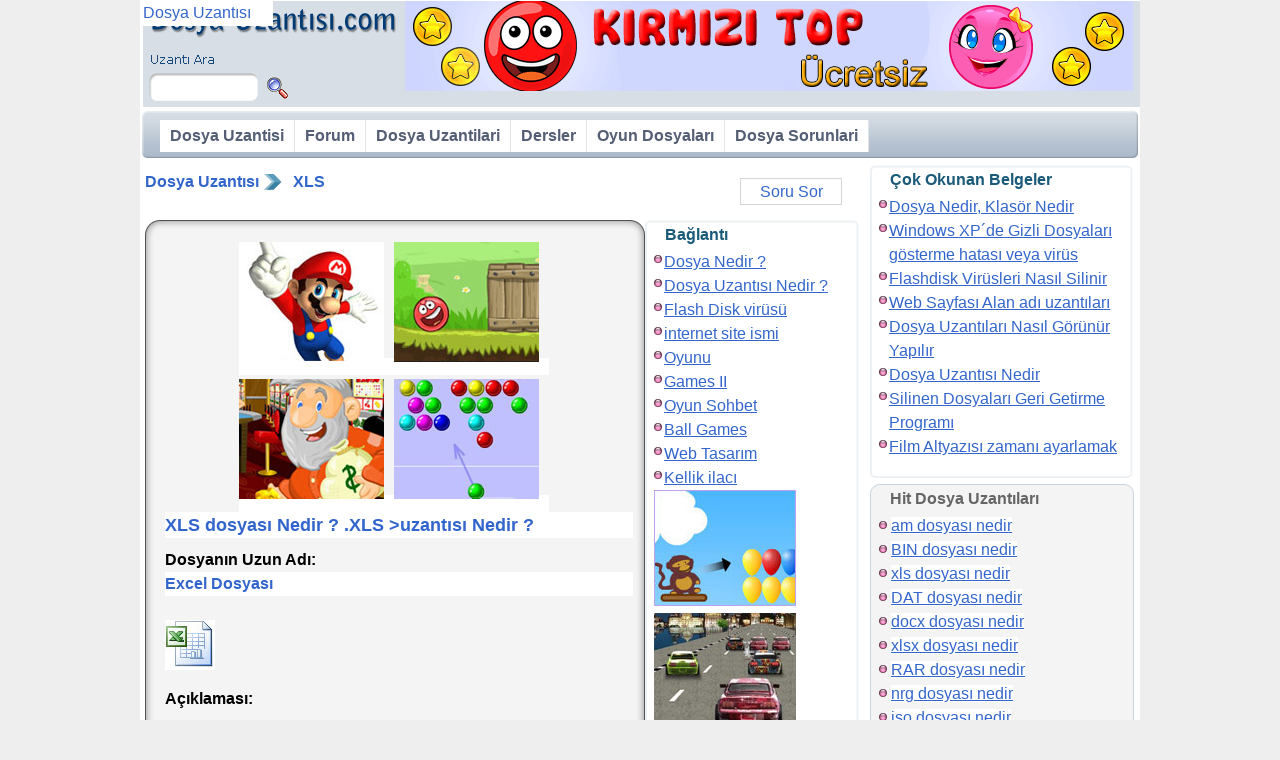

--- FILE ---
content_type: text/html; charset=UTF-8
request_url: https://www.dosyauzantisi.com/xls-dosyasi-nedir
body_size: 6399
content:
<!DOCTYPE HTML><html lang="tr-TR"><head>
<meta http-equiv="Content-Type" content="text/html; charset=utf-8">
<meta name=viewport content="width=device-width, initial-scale=1, minimum-scale=1.0, user-scalable=yes">
<meta name="keywords" content="xls dosyası nedir acaba ? xls dosya uzantısı olan dosya Nasıl Açılır ?">
<meta name="description" content="xls dosyası nedir ? Cevap: xls dosyasi Excel Dosyası ... xls dosyaları açmak gerekli programlar ve linkler... Bu linkten xls dosyası açma proramını indirebilirsiniz ... XLS dosyasi ne amaçla üretilir"><title>XLS dosyası Nedir ? xls >uzantısı nedir ?</title>
<link rel="stylesheet" type="text/css" href="https://www.dosyauzantisi.com/tema/tema.css">
<script async src="https://pagead2.googlesyndication.com/pagead/js/adsbygoogle.js?client=ca-pub-9091658983819420" crossorigin="anonymous"></script>
</head>
<body>
<div id="main"><div id="banner"><div class="logo"><a href="https://www.dosyauzantisi.com/"><h2>Dosya Uzantısı</h2></a><div class="dosyaara">
<form name="form1" method="post" action="https://www.dosyauzantisi.com/arama"><input class="aratext" type="text" name="extension" id="extension"><input class="arabuton" type="submit" name="arabuton" id="arabuton" value=""></form></div>


</div><div class="bannerreklam"><a target="_blank" href="https://play.google.com/store/apps/details?id=com.Gamikro.RedHatBall&hl=en_US&gl=US"><img src="https://uzant.s3.amazonaws.com/mavitop.png" alt="redball" width="728" height="90"></a></div>
</div>
<div class="bar r1"><div class="barsol"><div class="barsag"><div class="bararka"><ul id="nav">
<li class="link"><a href="https://www.dosyauzantisi.com">Dosya Uzantisi</a></li>
<li  class="link"><a href="https://www.dosyauzantisi.com/forum">Forum</a></li>
<li class="link"><a href="https://www.dosyauzantisi.com/dosya-uzantilari/">Dosya Uzantilari</a></li>
<li  class="link">
<a href="https://www.dosyauzantisi.com/bilgisayar-dersleri">Dersler</a>
<ul class="liste">
<li><a href="https://www.dosyauzantisi.com/dosya-klasor">Dosya ve Klasor Dersleri</a></li>
<li><a href="https://www.dosyauzantisi.com/video-dersler">Videolu Dersler</a></li>
<li><a href="https://www.dosyauzantisi.com/bilgisayar-dersleri">Bilgisayar Dersleri</a></li>
</ul>
</li>
<li  class="link">
<a href="https://www.dosyauzantisi.com/oyun">Oyun Dosyaları</a>
<ul class="liste">
<li><a href="https://www.dosyauzantisi.com/oyun-mod">Oyun Modifiye</a></li>
<li><a href="https://www.dosyauzantisi.com/metin-2">Metin 2 Dosyalari</a></li>
<li><a href="https://www.dosyauzantisi.com/knight-online">Knight Online Dosyalar </a></li>
</ul>
</li>
<li  class="link">
<a href="https://www.dosyauzantisi.com/file-extension">Dosya Sorunlari</a>
<ul class="liste">
<li><a href="https://www.dosyauzantisi.com/dosya-hatalari">Korunan Dosyalar</a></li>
<li><a href="https://www.dosyauzantisi.com/cep-telefonu">Cep Telefonu Dosyalar</a></li>
<li><a href="https://www.dosyauzantisi.com/video">Video Dosyalar</a></li>
<li><a href="https://www.dosyauzantisi.com/muzik-mp3">Muzik Dosyalar</a></li>
<li><a href="https://www.dosyauzantisi.com/odev-dosya">Sinav Sorular</a></li>
<li><a href="https://www.dosyauzantisi.com/sinav-dosya">Odev Sorular</a></li>
</ul>
</li>
</ul>
</div></div></div></div>
<div id="ortakolon">
<div class="yol"><div class="yolsol"><a href="https://www.dosyauzantisi.com">Dosya Uzantısı</a><i>&nbsp;</i><a href="https://www.dosyauzantisi.com/xls">XLS</a></div>


	<div class="yolsag"><span class="dugmelink"><a rel="nofollow"  href="https://www.dosyauzantisi.com/forumkonu/yeni/326">Soru Sor</a></span></div>
	</div><div class="makale">


<div class="kutu r2">
<div class="kusol"><div class="kusag"><div class="kuorta"> </div></div></div><div class="kosol"><div class="kosag"><div class="koorta">
<div class="okuma">
<div style="width: 100%;"><div id="ozel_reklam"></div><script src="https://www.dosyauzantisi.com/js/ozel_reklam.js"></script></div>
<h1 class="hh1">XLS dosyası Nedir ? .XLS >uzantısı Nedir ?</h1>
<span class="span">Dosyanın Uzun Adı:</span><span class="exismi">Excel Dosyası</span><br><img src="https://www.dosyauzantisi.com/icon/xls.jpg" width="50" height="50" alt="xls dosya uzantı icon"><br><span class="span">Açıklaması:</span>
<p>Excel tablo çizmekte ve hesap yapmakta kullanılan bir programdır. <br><br>formüllerle hesaplanmış sonuçlar, Grafikler, çizimler, Yüzdelik değer tabloları yapmak gibi çeşitli işlerde kullanılır. <br><br>Excel paralı bir programdır. <strong>Ofis</strong> isimli bir CD ile kurulabilir. <br><br>veya şu adresteki <strong><span style="color:#333399;">Excel viewer</span></strong> programı ile dosyada ne olduğunu görebilrisiniz:</p><p>Direk indirme linki:<br><a href="https://www.microsoft.com/en-us/download/details.aspx?id=10">ExcelViewer Programı indir</a></p><p>File Extension of <strong>XLS file</strong> and meanings in english.</p><span class="span">İlgili Programlar:</span>Office Excel<span class="span">Game go : </span><a href="https://gamikro.com/blog-hatball-en-nz-2.html">Hatball - How can I play</a></div>
<div class="linkkutu"><span class="span">Program Linkleri:</span><a href="" target="_blank"></a></div>
<div style="margin-bottom: 10px; display:block;"><div id="ozel_reklam2"></div><script src="https://www.dosyauzantisi.com/js/ozel_reklam2.js"></script></div><br>
<div class="falt">
<ul></ul></div><br></div></div></div><div class="kasol"><div class="kasag"><div class="kaorta"></div></div></div>
</div></div>


<div class="kisakutu">
<div class="menu menux r2">
  <div class="musol"><div class="musag"><div class="muorta">Bağlantı</div></div></div><div class="mosol"><div class="mosag"><div class="moorta">
<ul>
<li><a href="https://www.dosyauzantisi.com/dosya-klasor/dosya-nedir-klasor-nedir">Dosya Nedir ?</a></li>
<li><a href="https://www.dosyauzantisi.com/dosya-klasor/dosya-uzantisi-nedir">Dosya Uzantısı Nedir ?</a></li>
<li><a href="https://www.dosyauzantisi.com/bilgisayar-dersleri/flashdisk-virusleri-nasil-silinir">Flash Disk virüsü</a></li>
<li><a href="https://www.dosyauzantisi.com/bilgisayar-dersleri/web-sayfasi-alan-adi-uzantilari">internet site ismi</a></li>
<li><a href="http://www.oyunu.biz">Oyunu</a></li>
<li><a href="https://gamesii.com/">Games II</a></li>
<li><a href="http://oyunsohbet.com">Oyun Sohbet</a></li>
<li><a href="https://www.gamikro.com/games.html">Ball Games</a></li>
<li><a href="https://webtasar1m.com/index-tr.html">Web Tasarım</a></li>
<li><a href="http://www.kellikilaci.com">Kellik ilacı</a></li>
</ul>

<div id="blokrek">
<a href="http://www.oyunu.biz/balon-patlatmaca-oyunu-oyna?oyun=oyna"><img src="https://uzant.s3.amazonaws.com/oyun1.jpg" alt="oyunlar" width="142" height="116" ></a>
<a href="https://www.oyunsohbet.com/oyunlar/mario-oyunlari/mario-super-macera/"><img src="https://uzant.s3.amazonaws.com/oyun2.jpg" alt="mario games" width="142" height="116" ></a>
<a href="https://www.gamikro.com/goldminer.html"><img src="https://uzant.s3.amazonaws.com/zayiflama2.jpg" alt="gold miner games" width="142" height="116" ></a>
<a href="http://www.kellikilaci.com"><img src="https://uzant.s3.amazonaws.com/sac_dokulmesi2.jpg" alt="Saç Dökülmesi Tedavisi" width="142" height="116" ></a>
</div><ul><li><a href="https://www.dosyauzantisi.com/xls">XLS</a></li><li><a href="https://www.dosyauzantisi.com/xls-nedir">XLS Nedir</a></li><li><a href="https://www.dosyauzantisi.com/xls-acma">XLS Açma</a></li><li><a href="https://www.dosyauzantisi.com/xls-dosya-uzantisi">XLS Dosya Uzantısı</a></li><li><a href="https://www.dosyauzantisi.com/xls-dosyasi-nasil-acilir">XLS Dosyası Nasıl Açılı</a></li><li><a href="https://www.dosyauzantisi.com/xls-uzantili-dosya">XLS Uzantılı Dosya</a></li><li><a href="https://www.dosyauzantisi.com/xls-dosyasi-nedir">XLS Dosyası Nedir</a></li><li><a href="https://www.dosyauzantisi.com/xls-dosyasi-acma">XLS Dosyası Açma</a></li><li><a href="https://www.dosyauzantisi.com/xls-nasil-acilir">XLS Nasıl Açılır</a></li><li><a href="https://www.dosyauzantisi.com/xls-file-extension">XLS File Extension</a></li></ul>
  </div></div></div><div class="masol"><div class="masag"><div class="maorta"> </div></div></div>
</div></div>

<br><span class="exsoru">XLS Mesajları</span><div class="kutu r1"><div class="kusol"><div class="kusag"><div class="kuorta"> </div></div></div><div class="kosol"><div class="kosag"><div class="koorta">Eğer bu açıklama size yardımcı olmaduysa lütfen aşağıya xls uzantılı dosyayı nereden bulduğunuz konusunda bir mesaj yazınız. Bu konuda  çeşitli yabancı kaynaklardan arama yapıp <b>xls dosyası </b> ile ilgili size yardımcı olmaya çalışacağız veya işinize yaradıysa onu da yazabilirsiniz ;) bizi mesajsız bırakmayın.
</div></div></div><div class="kasol"><div class="kasag"><div class="kaorta"></div></div></div></div><br><div class="pgn"><a href="https://www.dosyauzantisi.com/xls/xls-ziyaretci-mesajlari/1" class="geri  linkiptal"> &#60; </a><a href="https://www.dosyauzantisi.com/xls/xls-ziyaretci-mesajlari/1" class="aktifsayfa" >1</a><a href="https://www.dosyauzantisi.com/xls/xls-ziyaretci-mesajlari/2">2</a><a href="https://www.dosyauzantisi.com/xls/xls-ziyaretci-mesajlari/2" class="ileri"> &#62; </a></div><div class="fkonu">
<h2 class="fbaslik grad1">xls</h2>
<div class="fprofil"><b title="Ziyaretci">MELİHA KALAYCI</b>
<span>dosya</span>

</div><div class="fmesaj"><p>Yardımcı olma isteğiniz için çok teşekkürler.Bu xls dosyası bana Garanti Bankası ekstre eki olarak geldi.Yukarıda vermiş olduğunuz link mutlaka yardımcı olabilirdi ama benim bu kadar yerim olmadığı için indiremedim.Saygılarımla.</p>
<div class="falt">dosya uzantisi <div class="date">25-12-2008 03:03  <ul></ul> </div>
</div></div><div class="cls"></div></div><div class="fkonu">
<h2 class="fbaslik grad1">xls</h2>
<div class="fprofil"><b title="Ziyaretci">Murat yatay</b>
<span>dosya</span>

</div><div class="fmesaj"><p>office kurrrulu fakar xls uzantılı dosyaları açmak istediğimde hata veriyor officeyi kaldırıp tekrardan kurdum </p>
<div class="falt">dosya uzantisi <div class="date">04-02-2009 03:48  <ul></ul> </div>
</div></div><div class="cls"></div></div><div class="fkonu">
<h2 class="fbaslik grad1">xls</h2>
<div class="fprofil">webmaster
<span>Aybars</span>
<img class="avatar" alt="dosya uzantısı" src="https://www.dosyauzantisi.com/fresim/favatar/48.gif" width="50" height="50">
</div><div class="fmesaj"><p>Murat yatay &lt; Elinizdeki Ofis eski versiyon ile açmayabilir. güncel ofis kurmalısınız.</p>
<div class="falt"> <div class="date">04-02-2009 15:29  <ul></ul> </div>
</div></div><div class="cls"></div></div><div class="fkonu">
<h2 class="fbaslik grad1">xls</h2>
<div class="fprofil"><b title="Ziyaretci">Tayfun</b>
<span>dosya</span>

</div><div class="fmesaj"><p>Arkadaşlar, .xls uzantılı dosyayı sadece MSExcel açmak zorunda değilsiniz. Bu dosyayı <a href="http://www.openoffice.org.tr" target="_blank">http://www.openoffice.org.tr</a> adresinden temin edebileceğiniz Calc programıyla açamak mümkündür. Yapmanız gereken tek şey web sayfasından openoffice paketini indirmek ve daha sonra bilgisayarınıza yüklemektir. Bu program ile word, excel, power point vs tüm programları kullanabilirsiniz. Üstelik herhangi bir lisans ücreti ödemeden ve özgürce.<br>Not her türlü Windows ve ayrıca Linux ortamında çalışır. </p>
<div class="falt">dosya uzantisi <div class="date">30-04-2009 01:15  <ul></ul> </div>
</div></div><div class="cls"></div></div><div class="fkonu">
<h2 class="fbaslik grad1">xls</h2>
<div class="fprofil"><b title="Ziyaretci">recep</b>
<span>dosya</span>

</div><div class="fmesaj"><p>çok faydalı bilgiler<br>teşekkürler</p>
<div class="falt">dosya uzantisi <div class="date">18-05-2009 03:35  <ul></ul> </div>
</div></div><div class="cls"></div></div><div class="fkonu">
<h2 class="fbaslik grad1">xls</h2>
<div class="fprofil"><b title="Ziyaretci">HY</b>
<span>dosya</span>

</div><div class="fmesaj"><p>MİCROSOFT SİTESİNDEKİ PARÇA PROGRA İŞE YARIYOR AMA KASIM 2009 A KADAR.</p>
<div class="falt">dosya uzantisi <div class="date">22-06-2009 10:44  <ul></ul> </div>
</div></div><div class="cls"></div></div><div class="fkonu">
<h2 class="fbaslik grad1">xls</h2>
<div class="fprofil"><b title="Ziyaretci">orhan</b>
<span>dosya</span>

</div><div class="fmesaj"><p>openoffice için teşekkürler güzel ve ucuz bir program</p>
<div class="falt">dosya uzantisi <div class="date">09-07-2009 16:12  <ul></ul> </div>
</div></div><div class="cls"></div></div><div class="fkonu">
<h2 class="fbaslik grad1">xls</h2>
<div class="fprofil"><b title="Ziyaretci">ela</b>
<span>dosya</span>

</div><div class="fmesaj"><p>arkadaşlar yha vistada yapılmış bir excel dosyası var fakat pc de acılmıo napmalıyımm<br>yardımcı olursanız sevinirimm</p>
<div class="falt">dosya uzantisi <div class="date">04-08-2009 08:54  <ul></ul> </div>
</div></div><div class="cls"></div></div><div class="fkonu">
<h2 class="fbaslik grad1">xls</h2>
<div class="fprofil"><b title="Ziyaretci"></b>
<span>dosya</span>

</div><div class="fmesaj"><p>xls açılımı<br></p>
<div class="falt">dosya uzantisi <div class="date">30-09-2009 00:51  <ul></ul> </div>
</div></div><div class="cls"></div></div><div class="fkonu">
<h2 class="fbaslik grad1">xls</h2>
<div class="fprofil"><b title="Ziyaretci">çetin</b>
<span>dosya</span>

</div><div class="fmesaj"><p>lütfen bana biraz xls hakında biraz bilgi verebilirmnisiniz<br> tşk</p>
<div class="falt">dosya uzantisi <div class="date">01-10-2009 09:58  <ul></ul> </div>
</div></div><div class="cls"></div></div><div class="fkonu">
<h2 class="fbaslik grad1">xls</h2>
<div class="fprofil"><b title="Ziyaretci">ömer bilge</b>
<span>dosya</span>

</div><div class="fmesaj"><p>arkadaşlar bende excel var ama dosyayı açaçıyorum excelde yardımcı olursanız evinirim </p>
<div class="falt">dosya uzantisi <div class="date">22-10-2009 02:36  <ul></ul> </div>
</div></div><div class="cls"></div></div><div class="fkonu">
<h2 class="fbaslik grad1">xls</h2>
<div class="fprofil"><b title="Ziyaretci">fevzi kurtulmuş</b>
<span>dosya</span>

</div><div class="fmesaj"><p>Microsoft Office 2007 ile birlikte yeni uzantılı dosyalar da hayatımıza girdi. Bunlardan bir tanesi de xls yerine xlsx - doc yerine de docx olarak karşımıza çıkmakta bu dosyaları açabilmemiz için bilgisayarınızda ya Office 2007 programı veya FileFormatConverter eklentisi bulunması gerekmekte. FileFormatConverter eklentisi sayesinde uzantısını bilgisayarımızın tanımadığı PPTX ve DOCX, XLSX uzantılı dosyaları açabilirsiniz.<br><br>TÜRKÇE<br><a href="http://download.microsoft.com/download/8/6/c/86c94b8e-294d-4d5d-867f-8e5c1409b964/FileFormatConverters.exe" target="_blank">http://download.microsoft.com/download/8/6/c/86c94b8e-294d-4d5d-867f-8e5c1409b964/FileFormatConverters.exe</a><br><br>İNGİLİZCE<br><a href="http://download.microsoft.com/download/9/2/2/9222d67f-7630-4f49-bd26-476b51517fc1/FileFormatConverters.exe" target="_blank">http://download.microsoft.com/download/9/2/2/9222d67f-7630-4f49-bd26-476b51517fc1/FileFormatConverters.exe</a><br><br>BU EKLENTİ KURULMASI GEREKİYOR</p>
<div class="falt">dosya uzantisi <div class="date">22-10-2009 04:14  <ul></ul> </div>
</div></div><div class="cls"></div></div><div class="fkonu">
<h2 class="fbaslik grad1">xls</h2>
<div class="fprofil"><b title="Ziyaretci">deniz öz</b>
<span>dosya</span>

</div><div class="fmesaj"><p>diğer uzantılarınınkinide gönderirmisiniz</p>
<div class="falt">dosya uzantisi <div class="date">07-11-2009 01:08  <ul></ul> </div>
</div></div><div class="cls"></div></div><div class="fkonu">
<h2 class="fbaslik grad1">xls</h2>
<div class="fprofil"><b title="Ziyaretci">kadir</b>
<span>dosya</span>

</div><div class="fmesaj"><p>s,z,n verdiginiz linki indirdim ama gene dosyayı acamadım yardımcı olursanız sevınırım tşkr</p>
<div class="falt">dosya uzantisi <div class="date">14-11-2009 00:55  <ul></ul> </div>
</div></div><div class="cls"></div></div><div class="fkonu">
<h2 class="fbaslik grad1">xls hakkında</h2>
<div class="fprofil"><b title="Ziyaretci"></b>
<span>dosya</span>

</div><div class="fmesaj"><p>NE YA</p>
<div class="falt">dosya uzantisi <div class="date">17-04-2010 07:45  <ul></ul> </div>
</div></div><div class="cls"></div></div><div class="fkonu">
<h2 class="fbaslik grad1">.bin açma Konusunu Bulamadığım için</h2>
<div class="fprofil">npt2
<span>Mehmet Capulak</span>

</div><div class="fmesaj"><p><p>Bilen Varmı</p></p>
<div class="falt"> <div class="date">21-09-2010 06:47  <ul></ul> </div>
</div></div><div class="cls"></div></div><div class="fkonu">
<h2 class="fbaslik grad1">xls</h2>
<div class="fprofil"><b title="Ziyaretci">abdurrahman</b>
<span>dosya</span>

</div><div class="fmesaj"><p>çok teşekürler celp dönemleri wep üzerinden asal da acılkanmıştı dosyayı ındırıyordum ama bir türlü açamıyor dum en sonunda dosya uzantısı aklıma geldı ve araştırdım xls ve sayenizde buldum çok tşkler :D:D:D:</p>
<div class="falt">dosya uzantisi <div class="date">23-11-2010 11:02  <ul></ul> </div>
</div></div><div class="cls"></div></div><div class="fkonu">
<h2 class="fbaslik grad1">xls</h2>
<div class="fprofil"><b title="Ziyaretci">abdurrahman</b>
<span>dosya</span>

</div><div class="fmesaj"><p>arkadaşlar önce ofice 2007 yi bilgisayarınıza kurun 
programı açmak istediğiniz yazıyı önceden başka programlarda açtığınız kesin bunun için excelli boş bi sayfa olarak açın ve sonrada açmak istediğiniz yazıyı sürükleyip içine atın bu sefer kesin açar kefilim :D:D:D</p>
<div class="falt">dosya uzantisi <div class="date">23-11-2010 11:07  <ul></ul> </div>
</div></div><div class="cls"></div></div><div class="pgn"><a href="https://www.dosyauzantisi.com/xls/xls-ziyaretci-mesajlari/1" class="geri  linkiptal"> &#60; </a><a href="https://www.dosyauzantisi.com/xls/xls-ziyaretci-mesajlari/1" class="aktifsayfa" >1</a><a href="https://www.dosyauzantisi.com/xls/xls-ziyaretci-mesajlari/2">2</a><a href="https://www.dosyauzantisi.com/xls/xls-ziyaretci-mesajlari/2" class="ileri"> &#62; </a></div><script >
var cnto=1011;
function say()
{
cnto=cnto+1;
if(cnto >2)
{	$('#tnc').attr("value",cnto);	}
}

$(function(){
	$('#uyar').text('');
});

function nicksor()
{
	var rand = Math.random();
	var uy= $('#isim').attr('value');
	if(uy!='')
	{	$.get("https://www.dosyauzantisi.com/forumkonu/nicksor/", { name:uy,rand:rand }, 
		function(data){	
			if(data!='')			
			{ $('#uyar').text(data); }else{
			$('#uyar').text('');	
			}
	});	}
}
</script>

</div>
<div id="sagkolon">

<div class="menu r2"><div class="musol"><div class="musag"><div class="muorta"> Çok Okunan Belgeler</div></div></div><div class="mosol"><div class="mosag"><div class="moorta"><ul>
<li><a href="https://www.dosyauzantisi.com/dosya-klasor/dosya-nedir-klasor-nedir">Dosya Nedir, Klasör Nedir</a></li><li><a href="https://www.dosyauzantisi.com/dosya-klasor/windows-xpde-gizli-dosyalari-gosterme-hatasi-veya-virus">Windows XP&acute;de Gizli Dosyaları gösterme hatası veya virüs</a></li><li><a href="https://www.dosyauzantisi.com/bilgisayar-dersleri/flashdisk-virusleri-nasil-silinir">Flashdisk Virüsleri Nasıl Silinir</a></li><li><a href="https://www.dosyauzantisi.com/bilgisayar-dersleri/web-sayfasi-alan-adi-uzantilari">Web Sayfası Alan adı uzantıları</a></li><li><a href="https://www.dosyauzantisi.com/dosya-klasor/dosya-uzantilari-nasil-gorunur-yapilir">Dosya Uzantıları Nasıl Görünür Yapılır</a></li><li><a href="https://www.dosyauzantisi.com/dosya-klasor/dosya-uzantisi-nedir">Dosya Uzantısı Nedir</a></li><li><a href="https://www.dosyauzantisi.com/dosya-klasor/silinen-dosyalari-geri-getirme-programi">Silinen Dosyaları Geri Getirme Programı</a></li><li><a href="https://www.dosyauzantisi.com/bilgisayar-dersleri/film-altyazisi-zamani-ayarlamak">Film Altyazısı zamanı ayarlamak</a></li></ul></div></div></div><div class="masol"><div class="masag"><div class="maorta"> </div></div></div></div>

<div class="menu r1"><div class="musol"><div class="musag"><div class="muorta"> Hit Dosya Uzantıları</div></div></div><div class="mosol"><div class="mosag"><div class="moorta"><ul><li><a title="am dosyası nedir" href="https://www.dosyauzantisi.com/am-dosyasi-nedir">am dosyası nedir</a></li><li><a title="BIN dosyası nedir" href="https://www.dosyauzantisi.com/bin-dosyasi-nedir">BIN dosyası nedir</a></li><li><a title="xls dosyası nedir" href="https://www.dosyauzantisi.com/xls-dosyasi-nedir">xls dosyası nedir</a></li><li><a title="DAT dosyası nedir" href="https://www.dosyauzantisi.com/dat-dosyasi-nedir">DAT dosyası nedir</a></li><li><a title="docx dosyası nedir" href="https://www.dosyauzantisi.com/docx-dosyasi-nedir">docx dosyası nedir</a></li><li><a title="xlsx dosyası nedir" href="https://www.dosyauzantisi.com/xlsx-dosyasi-nedir">xlsx dosyası nedir</a></li><li><a title="RAR dosyası nedir" href="https://www.dosyauzantisi.com/rar-dosyasi-nedir">RAR dosyası nedir</a></li><li><a title="nrg dosyası nedir" href="https://www.dosyauzantisi.com/nrg-dosyasi-nedir">nrg dosyası nedir</a></li><li><a title="iso dosyası nedir" href="https://www.dosyauzantisi.com/iso-dosyasi-nedir">iso dosyası nedir</a></li><li><a title="DOC dosyası nedir" href="https://www.dosyauzantisi.com/doc-dosyasi-nedir">DOC dosyası nedir</a></li><li><a title="torrent dosyası nedir" href="https://www.dosyauzantisi.com/torrent-dosyasi-nedir">torrent dosyası nedir</a></li><li><a title="PDF dosyası nedir" href="https://www.dosyauzantisi.com/pdf-dosyasi-nedir">PDF dosyası nedir</a></li><li><a title="DLL dosyası nedir" href="https://www.dosyauzantisi.com/dll-dosyasi-nedir">DLL dosyası nedir</a></li><li><a title="SRT dosyası nedir" href="https://www.dosyauzantisi.com/srt-dosyasi-nedir">SRT dosyası nedir</a></li><li><a title="DWG dosyası nedir" href="https://www.dosyauzantisi.com/dwg-dosyasi-nedir">DWG dosyası nedir</a></li><li><a title="vbs" href="https://www.dosyauzantisi.com/vbs">Vbs</a></li>
</ul></div></div></div><div class="masol"><div class="masag"><div class="maorta"> </div></div></div></div>

<div class="menu r1"><div class="musol"><div class="musag"><div class="muorta"> Yeni Dosya Uzantilari</div></div></div><div class="mosol"><div class="mosag"><div class="moorta">
<ul><li><a title="mkhs dosyası nedir" href="https://www.dosyauzantisi.com/mkhs-dosyasi-nedir">mkhs dosyası nedir</a></li><li><a title="bnn dosyası nedir" href="https://www.dosyauzantisi.com/bnn-dosyasi-nedir">bnn dosyası nedir</a></li><li><a title="icon dosyası nedir" href="https://www.dosyauzantisi.com/icon-dosyasi-nedir">icon dosyası nedir</a></li><li><a title="pmpa dosyası nedir" href="https://www.dosyauzantisi.com/pmpa-dosyasi-nedir">pmpa dosyası nedir</a></li><li><a title="search dosyası nedir" href="https://www.dosyauzantisi.com/search-dosyasi-nedir">search dosyası nedir</a></li></ul></div></div></div><div class="masol"><div class="masag"><div class="maorta"> </div></div></div></div>

<div class="menu r1"><div class="musol"><div class="musag"><div class="muorta"> Dosyalar </div></div></div><div class="mosol">
<div class="mosag"><div class="moorta"><ul></ul></div></div></div><div class="masol"><div class="masag"><div class="maorta"> </div></div></div></div><div class="menu r1"><div class="musol"><div class="musag"><div class="muorta"> Ziyaretciler </div></div></div><div class="mosol"><div class="mosag"><div class="moorta"><dl class="tabloonline">
		<dt><dd>Online:<dd>156
		<dt><dd>Bugün:<dd>2165
		<dt><dd>Dün:<dd>1
		<dt><dd>Kasım Ayı:<dd>123836
		</dl>
		</div></div></div><div class="masol"><div class="masag"><div class="maorta"> </div></div></div></div>

<div class="menu r1"><div class="musol"><div class="musag"><div class="muorta">Diger Sitelerimiz </div></div></div><div class="mosol"><div class="mosag"><div class="moorta">
<div style="display: block; overflow: hidden">
<ul>
<li><a href="https://www.tr3d.com/">3DMax</a></li>
<li><a href="https://www.bilimselarastirma.com/">Bilimsel Araştırma</a></li>
<li><a href="https://www.ittes2016.org/">ittes2016</a></li>
<li><a href="https://gamesii.com/">Games II</a></li>
<li><a href="https://www.ytusigmadergisi.com/">Ytu Sigma</a></li>
<li><a href="https://www.cahilim.com/">Elbise Modelleri</a></li>
<li><a href="https://apps.apple.com/us/app/new-red-ball-2/id1070983910">Red Ball</a></li>
<li><a href="https://www.gamikro.com/games.html">Ball Games</a></li>
<li><a href="http://www.kellikilaci.com/">Hair implant</a></li>
</ul>
</div></div></div></div><div class="masol"><div class="masag"><div class="maorta"> </div></div></div></div></div><div class="ayak"><a href="https://www.dosyauzantisi.com/">dosya uzantisı</a> &copy; 2008 <br>
Dosya Uzantısı, Hoşgeldiniz...
</div></div><script defer src="https://static.cloudflareinsights.com/beacon.min.js/vcd15cbe7772f49c399c6a5babf22c1241717689176015" integrity="sha512-ZpsOmlRQV6y907TI0dKBHq9Md29nnaEIPlkf84rnaERnq6zvWvPUqr2ft8M1aS28oN72PdrCzSjY4U6VaAw1EQ==" data-cf-beacon='{"version":"2024.11.0","token":"292c689f9a4e4f288b20d3feb0dc535c","r":1,"server_timing":{"name":{"cfCacheStatus":true,"cfEdge":true,"cfExtPri":true,"cfL4":true,"cfOrigin":true,"cfSpeedBrain":true},"location_startswith":null}}' crossorigin="anonymous"></script>
</body></html>


--- FILE ---
content_type: text/html; charset=utf-8
request_url: https://www.google.com/recaptcha/api2/aframe
body_size: 268
content:
<!DOCTYPE HTML><html><head><meta http-equiv="content-type" content="text/html; charset=UTF-8"></head><body><script nonce="WJ2WQQC4pLUnK04GJtelDg">/** Anti-fraud and anti-abuse applications only. See google.com/recaptcha */ try{var clients={'sodar':'https://pagead2.googlesyndication.com/pagead/sodar?'};window.addEventListener("message",function(a){try{if(a.source===window.parent){var b=JSON.parse(a.data);var c=clients[b['id']];if(c){var d=document.createElement('img');d.src=c+b['params']+'&rc='+(localStorage.getItem("rc::a")?sessionStorage.getItem("rc::b"):"");window.document.body.appendChild(d);sessionStorage.setItem("rc::e",parseInt(sessionStorage.getItem("rc::e")||0)+1);localStorage.setItem("rc::h",'1762774890884');}}}catch(b){}});window.parent.postMessage("_grecaptcha_ready", "*");}catch(b){}</script></body></html>

--- FILE ---
content_type: text/css
request_url: https://www.dosyauzantisi.com/tema/tema.css
body_size: 4311
content:
.listetablo tr,.smenu h2,.sorgula{height:25px}.forum,.listetablo{border-width:0;border-spacing:0px}#nav,#nav ul,.pgn,.falt ul,.falt ul li,.fprofil ul,.fprofil ul li,.kutu ul,.menu li,.menu ul,.tabloonline dl{list-style:none}.pgn,.ayak,.fbaslik{text-align:center}.ayak,.ayak a,body{color:#1a5b79}.pgn a,.pgn a:visited,.ayak a,.falt a,.fbaslik i a{text-decoration:none}#avatar img,fieldset{border:1px solid #ccc}.arabuton,.fbaslik a,.fbaslik b,.fbaslik img{cursor:pointer}.fbaslik a,.forumblok,.forumtepe{font-family:Arial,Verdana,"Trebuchet MS",Helvetica,Arial,Sans-serif}.dugmelink a,.falt a{text-shadow:2px 2px 0 #fff}a,abbr,acronym,address,blockquote,body,code,dd,del,dfn,div,dl,dt,em,form,h1,h2,h3,h4,h5,h6,html,i,img,label,li,object,ol,pre,q,span,ul{margin:0;padding:0;border:0;font-weight:inherit;font-style:inherit;font-size:100%;font-family:inherit;vertical-align:baseline}body{line-height:1.5;background:#eee;font-family:verdana,arial,sans-serif;font-size:1em}blockquote:after,blockquote:before,q:after,q:before{content:""}blockquote,q{quotes:"" ""}a img{border:none}hr{width:98%;color:#b9b9ff;background:#b9b9ff}.yok{display:none!important}#nav li li li li:hover ul,#nav li li li:hover ul,#nav li li:hover ul,#nav li:hover ul,.clearfix,.fbaslik span,.fmakale,.form div,.fprofil span,.smenu .arka a,.zform div{display:block}.govde{width:1000px;margin:0 auto}.column,div.kolon-1,div.kolon-2,div.kolon-3,div.kolon-4,div.kolon-5{float:left;margin-right:5px;margin-bottom:5px;overflow:hidden}.son,div.son{margin-right:0}.kolon-1{width:196px}.kolon-2{width:397px}.kolon-3{width:598px}.kolon-4{width:799px}.kolon-5,div.kolon-5{width:1000px;margin:0}.clearfix:after{content:"\0020";display:block;height:0;clear:both;visibility:hidden;overflow:hidden}.cls{clear:both}.form div{clear:both;margin:5px 0 30px;padding:0}.zform div{clear:both;margin:5px 0;padding:0}#avatar span,#nav li:hover ul ul,#nav li:hover ul ul ul,#nav li:hover ul ul ul ul,#nav ul,.logo a span,.sorgula span{display:none}.sorgula{display:inline-block;width:25px}.klabel,.label{display:block;float:left}.ktext,.text,.utext{height:20px;line-height:20px;padding-left:5px}.text{width:125px}.ktext{width:90px}.utext{width:200px}.buton,.kbuton,.ubuton{width:90px;height:30px}.kutu p,.kutu ul,.menu p,.menu ul{padding:0;margin:0}.kbuton{margin-left:45px}.ubuton{margin-left:130px}.menu,.menu li a{margin:0 0 5px}.label{width:135px}.klabel{width:50px}.kutu,.menu{width:100%;display:block;overflow:hidden}.form p{display:block;margin:5px 0 30px}.bar,.bar .barsag{display:block;height:55px}.pgn li,.kutu .kasag,.kutu .kasol,.kutu .kusag,.kutu .kusol,.menu .masag,.menu .masol{height:20px}.bar .bararka{margin:0 20px 5px;line-height:50px;font-weight:700}.kutu .kaorta,.kutu .kuorta,.menu .maorta{margin:0 20px;height:20px}.kutu .koorta{margin:0 10px;padding:2px}.menu{clear:left}.menu .musag,.menu .musol{height:30px}.menu .muorta{margin:0 20px;line-height:30px;font-weight:700}.menu .moorta{margin:0 4px;padding-left:5px}.menu li{padding:0 0 0 15px}.smenu{overflow:hidden;width:196px;float:left}.smenu .arka{padding:5px}.smenu h2{font-size:1.2em}.smenu .dip{height:15px}.pgn{margin:0;padding:5px 0 0;font-size:1.3em}.pgn li{display:block;float:left;width:20px}.pgn a,.pgn a:visited{margin-right:2px;padding:1px 2px;border:1px solid #0cf;background:url(pgnlink.gif) #0cf;color:#09f}.pgn a.linkiptal,.pgn a.linkiptal:hover{display:none;text-decoration:none}.listetablo{width:100%;padding:0}.isim,.uzun{width:200px}.listetablo a{display:block;height:25px;line-height:25px}.listetepe{height:30px;line-height:20px}.uzun{display:block;overflow:hidden}.forum{width:100%;margin:0 auto}#baslik,.forumtepe{margin-bottom:10px}.forum i{width:30px;height:30px;display:block;padding:1px;margin-right:15px}.forum tr{height:50px}.forumtepe{font-size:1.2em;height:30px!important}.forum .fbaslik{width:55%;text-align:left}td.cevap,td.okuma,td.yazan{text-align:center;width:8%}td.zaman{width:19%;text-align:right}.fbaslik img{float:left}.fbaslik b{line-height:25px;float:left;margin:10px 0 0}#avatar .geri a,.falt ul,.fbaslik i{float:right}.fbaslik i{width:auto;display:block;margin-right:10px;padding:1px 0 1px 15px}.fbaslik i a{font-style:normal;height:12px;padding:1px 5px;margin:1px;font-size:1em;background:#8a96ff;color:#fff}.falt a,.fprofil ul li{height:20px;display:block}.fmesaj{margin:10px 0 10px 135px}.falt{display:block;margin:20px 10px 10px 0;padding:5px}.fprofil{float:left;width:100px;padding-left:5px}.fbaslik{font-weight:700;height:25px}.fprofil ul{margin-top:20px}.fprofil ul li{float:left;width:20px;background:url(forumikon.png) no-repeat}.fprofil .pm a,.fprofil .web a{display:block;height:20px;width:20px}.falt ul{width:auto}.falt ul li{display:block;float:left;margin:3px;background:url(konuikon.png) 0 -245px repeat-x;padding-left:0}.falt a{float:left;padding:3px 5px 0 20px}.halat{float:left;display:block;width:13px;height:70px;z-index:20;margin:0 0 0 5px}.alinti{margin:2px 5px 5px 10px;padding-left:10px;border:1px solid #95b7fa;background:url(alinti.gif) right top no-repeat #e9eef3}.fkonu{overflow:hidden;width:98%;margin-top:10px}.gir1{margin:10px 10px 0;width:95%!important}.gir2{margin:10px 20px 0;width:93%!important}.gir3{margin:10px 30px 0;width:91%!important}.mesajkutu{margin:20px 50px 0}#nav,#nav ul{padding:10px 20px 0 0;height:40px;line-height:2em;z-index:100}#nav li{float:left;position:relative}#nav ul{position:absolute;width:15em;top:1.65em}#avatar,#avatar a,#avatar div,#banner,#banner div,.bannerreklam,.incereklam,.istatistik,.kisakutu,.logo a,.makale,.makale .span,.menu h2,.mesaj span,.php,.tabloonline,.uyari,.uyari u{display:block}#nav li ul a{width:15em;height:auto;float:left;line-height:2em}#nav ul ul{z-index:150;top:0}#nav li ul ul{z-index:200;left:10em;margin:0 0 0 10px}.uyari{width:430px;overflow:hidden;margin:5px auto}.uyari p{margin-left:50px}.uyari u{overflow:hidden;float:left;width:50px;height:50px}.mesaj span{padding:0 0 0 30px}.tabloonline{width:200px;margin:0 auto}.tabloonline dt{border-bottom:1px solid #ddd;clear:both}.tabloonline dd{display:block;float:left;text-align:left;width:95px;height:22px}#avatar{height:77px;width:300px;margin:0 0 30px 50px}#avatar div{width:70px;height:77px;float:left}#avatar img{margin:7px 5px 0;padding:5px}#avatar .geri{background:url(avatar_geri.gif) right no-repeat}#avatar .ileri{background:url(avatar_ileri.gif) left no-repeat}#avatar a{width:30px;height:77px}#avatar .ileri a,#ortakolon,#sagkolon,.ayak{float:left}#main{width:1000px;margin:0 auto;overflow:hidden;background:#fff}#ortakolon{width:720px;padding:5px;overflow:hidden}#sagkolon{width:264px;overflow:hidden}.istatistik{width:439px;height:663px;background:url(googler.gif)}#banner,.ayak{width:1000px;background:#d7dee5}.ayak{height:50px;margin-top:10px;padding:10px 0 0}.fmakale .okuma h1,.menu h2,a,a:active,a:visited{text-decoration:underline}.php{margin:5px;border:1px solid #3cf;padding:5px;background:url(pre.gif) right bottom no-repeat #f4f4f4}.arabuton,.aratext{float:left;border:0}#banner{height:106px;margin:1px 0 3px 3px}.incereklam{height:20px}.dosyaara{margin:45px 0 0 5px;width:150px;height:32px;background:url(arama_text.gif) no-repeat}.aratext{margin:5px 10px 0 7px;width:95px;height:20px}.arabuton{width:30px;height:32px;background:url(arama_buton.gif) no-repeat}.altkol,.tamkol,.tamsayfa{border:1px solid #999;overflow:hidden;float:left;padding:5px}#banner div{float:left}.logo{width:262px;background:url(logo.gif) no-repeat;height:106px}.logo a{width:130px;height:25px;overflow:hidden;text-decoration:none}.logo a:hover{color:#000;text-decoration: underline}.bannerreklam{width:728px;height:90px;overflow:hidden}a,a:active,a:visited{color:#36c;background:#fff}.menu h2{font-size:1.1em;margin:0;padding-left:5px}.dugmelink a,.yolsol a{text-decoration:none!important}.kisakutu{width:215px;margin-right:4px;float:left}.fmakale .okuma,.linkkutu,.makale .okuma{margin-left:8px}.fmakale .okuma h1{color:#36c;background:#fff;font-size:1.2em;font-weight:700}.dugmelink,.yol,.yolsol a:hover{text-decoration:none}.fmakale p,.makale p{margin:10px 0}.fmakale h2,.hh1,.makale h2{font-size:1.1em;font-weight:700;color:#fea100}.exismi,.exsoru,.makale .span{font-size:1em}.fmakale .span{font-weight:700;color:#000;font-size:1em}.makale{width:500px;color:#333;float:left}.reklam,.reklamkutu{width:336px;height:280px}.exismi,.exsoru,.hh2,.makale .okuma h1{color:#36c;background:#fff;font-weight:700}.makale .okuma h1{font-size:1.1em}.makale .span{font-weight:700;color:#000;margin-top:10px}.makale .mesajbar{height:20px;margin:20px 0 0;font-weight:700;line-height:20px;padding:0 5px 0 0;text-align:right}.dugmelink a,.mesajbar a,.r1 .tepe{text-align:center}.mesajbar a{display:inline-block;width:50px;margin:0 5px 0 0;vertical-align:middle}.altkol,.exismi,.reklam,.reklamkutu,.tamkol{display:block}.mesajbar .mesajtarih{width:150px!important;font-size:.9em;color:#bbb}.makale hr{height:1px;background-color:#999;margin:10px 0 15px;clear:both}.makale .btn{background:url(button.png) 7px 0 no-repeat}.makale ul{list-style:disc;margin-left:5em}#sagkolon h2{margin-left:5px;float:left}.exsoru{margin-left:20px}.linkkutu a,.linkkutu a:hover,.linkkutu a:visited{color:purple;display:block;margin-bottom:4px;font-weight:700}.reklam{float:left}.solla{margin-left:15px}.hh2{font-size:1.1em!important}.tag{margin:0 10px}.altkol,.tag a{margin-right:5px}.altkol{width:220px;height:330px}.altkol h1,.altkol h2,.tamkol h2,.tamsayfa h2{margin:0;padding:3px 0 3px 10px;font-size:1.1em;font-weight:700;color:#fff}.altkol p,.falt,.fbaslik a,.fbaslik span,.fbaslik span a,.fprofil .fnick,.fprofil a,.r1 .koorta p,.r1 .moorta li,.r2 .koorta p,.tamsayfa h3{font-size:1em}.tamsayfa h3{margin:0;padding:0;font-weight:700}.altkol img{margin:5px 0 0 5px}.tamkol{margin:5px 5px 0 0;width:344px;height:548px}.yol,.yolsag,.yolsol{display:block;height:50px}.tamkol ul{list-style:none;margin-left:8px}.tamkol li{list-style:none;padding-left:15px;margin-bottom:5px;background:url(nokta4.gif) 0 5px no-repeat}.tamsayfa{margin:5px 0 0;display:block;width:705px}.tamsayfa ul{margin-left:10px}#oyunlar2d li,#oyunlar2d ul{list-style:none;display:inline}#oyunlar2d li{margin-right:8px}.yol{width:720px}.yolsol{overflow:hidden;width:600px;float:left}.yolsag{width:100px;float:left}.dugmelink,.dugmelink a{float:right;height:25px;width:100px;display:block}.yolsol i{background:url(yol.gif) 0 no-repeat;margin:0 5px;padding:8px 10px}.yolsol a{font-weight:700}.yolsol a:hover{color:#ec9600}.dugmelink{background:url(konuikon.png) 0 -247px repeat-x;margin:8px 3px}.dugmelink a{line-height:25px;border:1px solid #d5d5d5}#nav .link a,.fprofil a,.r1 .bararka a{text-decoration:none}.avatarsil{display:block;width:70px;height:30px;margin:0 0 0 100px}#nav img{margin-right:2px}fieldset{margin:2px;padding:5px}legend{color:#325fa7;font-weight:700}.ktext,.texbox,.text,.utext{border:1px solid #93a6ff}.buton,.kbuton,.ubuton{border:0;background:url(button.gif) no-repeat;color:#1f4990}.sorgula{background:url(kontrolikon.png) 0 -210px no-repeat}.r1 .kusol{background:url(kusol.gif) left top no-repeat}.r1 .kusag{background:url(kusag.gif) right top no-repeat}.r1 .kuorta{background:url(kuorta.gif) left top}.r1 .kosol{background:url(kosol.gif) left top repeat-y}.r1 .kosag{background:url(kosag.gif) right repeat-y}.r1 .koorta{background:url(koorta.gif)}.r1 .kasol{background:url(kasol.gif) left top no-repeat}.r1 .kasag{background:url(kasag.gif) right top no-repeat}.r1 .kaorta{background:url(kaorta.gif) center repeat-x}.r2 .kusol{background:url(kusol2.gif) left top no-repeat}.r2 .kusag{background:url(kusag2.gif) right top no-repeat}.r2 .kuorta{background:url(kuorta2.gif) left top}.r2 .kosol{background:url(kosol2.gif) left top repeat-y}.r2 .kosag{background:url(kosag2.gif) right repeat-y}.r2 .koorta{background:url(koorta2.gif)}.r2 .kasol{background:url(kasol2.gif) left top no-repeat}.r2 .kasag{background:url(kasag2.gif) right top no-repeat}.r2 .kaorta{background:url(kaorta2.gif) center repeat-x}.r1 .barsol{background:url(barsol.gif) left top no-repeat}.r1 .barsag{background:url(barsag.gif) right top no-repeat}.r1 .bararka{background:url(barorta.gif) left top;color:#ccc}.r1 .bararka a{color:#fff;padding:0 3px}.r1 .bararka a:hover{color:#ffc}.r1 .tepe{background:url(menuust1.gif) no-repeat;color:#456d90}.r1 .arka{background:url(menuorta1.gif) repeat-y}.r1 .dip{background:url(menudip1.gif) no-repeat}.r1 .musol{background:url(musol.gif) left top no-repeat}.r1 .musag{background:url(musag.gif) right top no-repeat}.r1 .muorta{background:url(muorta.gif) left top;color:#666}.r2 .tepe,.r3 .tepe{text-align:center;color:#456d90}.r1 .mosol{background:url(mosol.gif) left top repeat-y}.r1 .mosag{background:url(mosag.gif) right top repeat-y}.r1 .moorta{background:url(moorta.gif)}.r1 .masol{background:url(masol.gif) left top no-repeat}.r1 .masag{background:url(masag.gif) right top no-repeat}.r1 .maorta{background:url(maorta.gif) center repeat-x}.r1 .moorta li{background:url(nokta3.gif) 0 7px no-repeat;padding-left:12px}.r2 .musol{background:url(musol2.gif) left top no-repeat}.r2 .musag{background:url(musag2.gif) right top no-repeat}.r2 .muorta{background:url(muorta2.gif) left top}.r2 .moorta li,.r3 .moorta li{background:url(nokta3.gif) 0 5px no-repeat;padding-left:10px;font-size:1em}.r2 .mosol{background:url(mosol2.gif) left top repeat-y}.r2 .mosag{background:url(mosag2.gif) right top repeat-y}.r2 .moorta{background:url(moorta2.gif)}.r2 .masol{background:url(masol2.gif) left top no-repeat}.r2 .masag{background:url(masag2.gif) right top no-repeat}.r2 .maorta{background:url(maorta2.gif) center repeat-x}.r2 .tepe{background:url(menuust2.gif) no-repeat}.r2 .arka{background:url(menuorta2.gif) repeat-y}.r2 .dip{background:url(menudip2.gif) no-repeat}.r2 .arka a{color:#fff}.r2 .arka a:hover{color:red}.r3 .musol{background:url(musol3.gif) left top no-repeat}.r3 .musag{background:url(musag3.gif) right top no-repeat}.r3 .muorta{background:url(muorta3.gif) left top}.r3 .mosol{background:url(mosol3.gif) left top repeat-y}.r3 .mosag{background:url(mosag3.gif) right top repeat-y}.r3 .moorta{background:url(moorta3.gif)}.r3 .masol{background:url(masol3.gif) left top no-repeat}.r3 .masag{background:url(masag3.gif) right top no-repeat}.r3 .maorta{background:url(maorta3.gif) center repeat-x}.r3 .tepe{background:url(menuust3.gif) no-repeat}.r3 .arka{background:url(menuorta3.gif) repeat-y}.r3 .dip{background:url(menudip3.gif) no-repeat}.pgn a:hover{color:#006;background:url(pgnaktif.gif) #d7dee5}.pgn a.aktifsayfa,.pgn a.aktifsayfa:hover{background:url(pgnaktif.gif) #06f;font-weight:700;color:#fff!important;cursor:default}.listetablo{border-top:1px solid #999;border-right:1px solid #999}.frow1,.listetablo .ak1{background:#fff}.frow2,.listetablo .ak2{background:#eee}.hovertablo{background:#ff0}.listetablo .resim{padding:0;margin:0;width:50px}.resim img{height:50px;width:50px;margin:2px}.grad1,.grad2,.grad3{font-weight:700;background:url(tablobar.gif) #579bbb}.grad1{color:#579bbb;background-position:0 0}.grad2{color:#fff;background-position:0 -35px}.grad3{color:#579bbb;background-position:0 -70px}.forum,.forumtepe{color:#777}.ayar,.bay,.bayan,.detay,.duzenle,.iptal,.onayla,.sil{display:block;background:url(kontrolikon.png) no-repeat;padding-left:27px!important}.ayar,.fikon1,.fprofil .cins1,.ikaz u,.mesaj u{background-position:0 0}.sil{background-position:0 -30px}.onayla{background-position:0 -60px}.bay{background-position:0 -90px}.bayan{background-position:0 -120px}.detay{background-position:0 -150px}.iptal{background-position:0 -180px}.duzenle{background:url(duzenle.png)}.forum td{border-bottom:1px solid #ccc}.forumblok{color:#666;font-weight:700}.fbaslik a{font-weight:700}.fbaslik span{color:#999}.fbaslik span a{font-weight:400}.fbaslik i a:hover{background:#d0ceff;color:#006}.fikon1,.fikon2,.fikon3,.fikon4,.fikon5,.fikonkilit,.fikonsabit,.halat{background:url(konuikon.png) 5px 0 no-repeat}.fikon2{background-position:0 -35px}.fikon3{background-position:0 -70px}.fikon4{background-position:0 -105px}.fikon5{background-position:0 -140px}.fikonkilit{background-position:0 -175px}.fikonsabit{background-position:0 -210px}.halat{background-position:0 -280px}.fkonu{border:1px solid #7fcce6}.fprofil .fnick{color:#195d7d}.fprofil a{font-weight:700;color:#009}.fprofil a:hover{color:#fea100}.fprofil img{display:block;width:50px;height:50px;margin:0 0 3px;background:#fff;border:1px solid #dfdfdf;padding:4px}.fprofil .cins2{background-position:0 -25px}.fprofil .pm{background-position:0 -50px}.fprofil .online{background-position:0 -75px}.fprofil .offline{background-position:0 -100px}.fprofil .web{background-position:0 -125px}.fmesaj{color:#333}.falt{color:#666;border-top:1px solid #ccc}.falt a{border:1px solid #d5d5d5;background:url(forumikon.png) no-repeat;color:#4b4b4b}.falt a:hover{border:1px solid silver;color:#777}.falt .fsil{background-position:0 -172px}.falt .fedit{background-position:0 -196px}.falt .fcevap{background-position:0 -222px}.falt .falinti{background-position:0 -247px}.falt .fkilit{background-position:0 -272px}.falt .fsabit{background-position:0 -296px}#nav .link{border-right:1px solid #e1e5ea}#nav .link a{display:block;padding:0 10px;color:#545e75}#nav .link a:hover{background:url(ustmenu.gif) #afbdcd;color:#fff}#nav .liste li a{background:#afbdcd;border-bottom:1px solid #cad3dd}#nav .liste li a:hover{background:#afbdcd;color:#fff}.uyari u{background-image:url(buyukikon.png);background-repeat:no-repeat}.mesaj{border:1px solid #3881a2}.mesaj span{background:#71b3d1;color:#fff;line-height:20px}.hata{font-weight:700;border:3px solid red;color:#c00}.ikaz{border:3px solid #f90;color:#f60}.tamam{border:1px solid #f90}.hata u{background-position:0 -55px}.tamam u{background-position:0 -165px}
#ozel_reklam, #ozel_reklam2{ width: 320px; height: 270px; margin: 0 auto}
#ozel_reklam img, #ozel_reklam2 img{ margin: 0 10px 10px 0}
#blokrek{display:block; width: 100%}

@media only screen and (max-width:1000px){#banner,#main,.ayak,.govde,.kisakutu,.makale{width:100%;height: auto}#ortakolon,.kolon-2,.kolon-3,.kolon-4,.kolon-5,.tamkol,.tamsayfa,div.kolon-5{width:98%}#sagkolon,.bannerreklam,.kolon-1{width:100%;margin:10px 0;height:auto}.tamsayfa{padding:5px}.moorta img{display:block;float:left;margin-right:10px}.moorta ul li{margin-bottom:10px}.ayak{height:inherit}.kisakutu{ width:100%}#ozel_reklam{width:100%;height:120px}
.moorta ul{display: block;width: 100%;clear:both}
.moorta a{margin:5px; display:inline-block}
.pgn a{margin-right:10px; margin-bottom: 10px}
.logo{width:98%;height:auto;margin-top:3px;background:none}
.logo a{float:right;margin-top:10px;border:1px solid #fff; border-radius:6px}
.logo a h2{text-align:center}
.logo a:hover{text-decoration:underline}
.logo img{width:100%;height:auto}
.dosyaara{margin:5px 0 0 5px}
.bannerreklam{width:98%; overflow: hidden}
.bannerreklam img{width:auto;height:100%}
.banner a{banner-top:10px}}

@media only screen and (max-width:670px){#ozel_reklam{width:auto;height:100%}h1{text-align:left}
.bannerreklam{width:98%;overflow: hidden}#ortakolon,.tamkol,.tamsayfa{width:97%}#sagkolon{width:98%}.fmesaj{margin:0}}


--- FILE ---
content_type: text/javascript
request_url: https://www.dosyauzantisi.com/js/ozel_reklam.js
body_size: -180
content:
document.getElementById('ozel_reklam').innerHTML = '<a href="https://play.google.com/store/apps/details?id=com.TwoPlayerGames.BallGames&hl=en_US&gl=US" target="_blank"><img src="https://uzant.s3.amazonaws.com/g1.jpg" alt="ball games"></a><a href="https://gamikro.com/" target="_blank"><img src="https://uzant.s3.amazonaws.com/g2.jpg" alt="gamikro"></a><a href="https://gold-miner-games.com/classic-gold-miner.html?hl=en_US&gl=US" target="_blank"><img src="https://uzant.s3.amazonaws.com/g3.jpg" alt="gold miner classic"></a><a href="http://www.oyunsohbet.com/" target="_blank"><img src="https://uzant.s3.amazonaws.com/g4.jpg" alt="oyun"></a>';


--- FILE ---
content_type: text/javascript
request_url: https://www.dosyauzantisi.com/js/ozel_reklam2.js
body_size: -237
content:
document.getElementById('ozel_reklam2').innerHTML = '<a href="https://gold-miner-games.com/fullscreen/classic-gold-miner-fullscreen.htm" target="_blank"><img src="https://uzant.s3.amazonaws.com/e1.jpg" alt="gold miner classic"></a><a href="https://gold-miner-games.com/goldminer/?hl=en_US&gl=US" target="_blank"><img src="https://uzant.s3.amazonaws.com/e2.jpg" alt="gold miner"></a><a href = "https://gold-miner-games.com/ara/?hl=en_US&gl=US" target = "_blank" ><img src="https://uzant.s3.amazonaws.com/e3.jpg" alt="goldminer"></a><a href="https://gold-miner-games.com/mmorpg-games-online/" target="_blank"><img src="https://uzant.s3.amazonaws.com/e4.jpg" alt="mmorpg"></a>';
